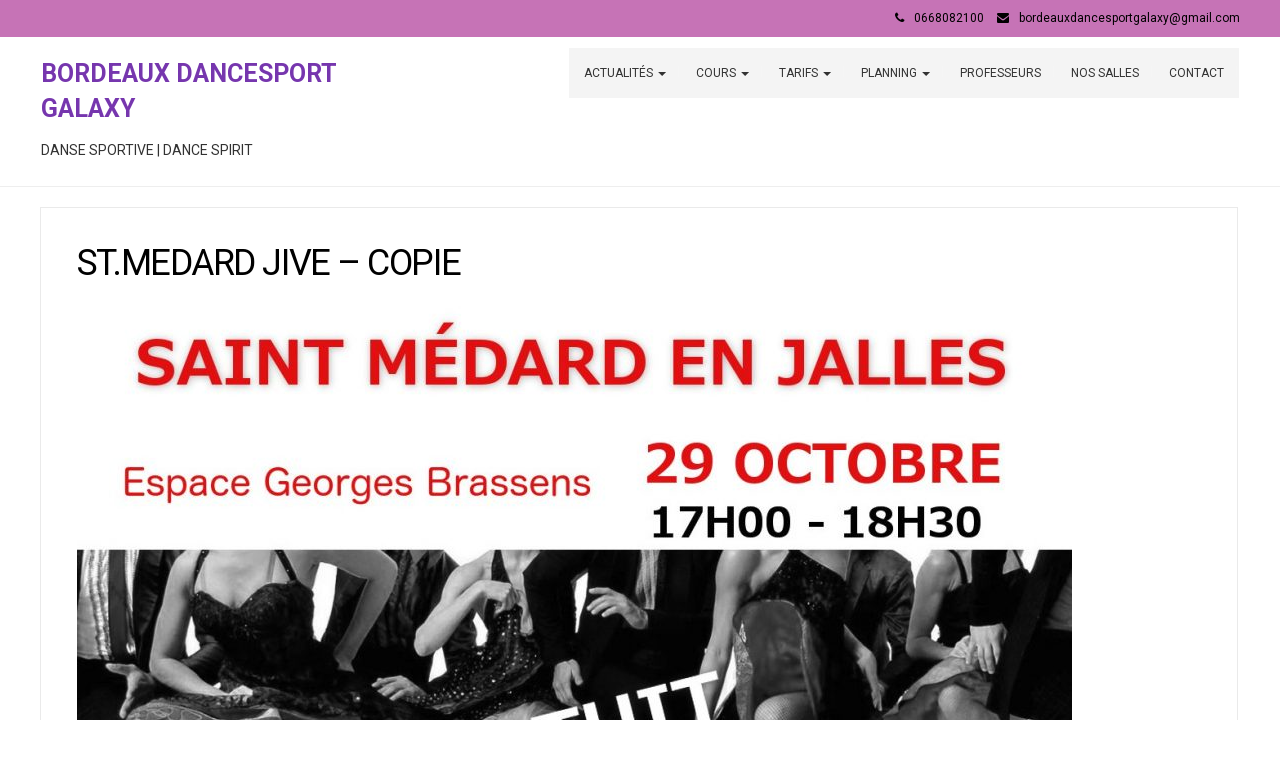

--- FILE ---
content_type: text/html; charset=UTF-8
request_url: https://bordeauxdancesportgalaxy.fr/?attachment_id=746
body_size: 11344
content:
<!DOCTYPE html>
<html dir="ltr" lang="fr-FR"
	prefix="og: https://ogp.me/ns#" >
<head>
	<meta charset="UTF-8">
	<meta name="viewport" content="width=device-width">
	<link rel="profile" href="https://gmpg.org/xfn/11">
	<link rel="pingback" href="https://bordeauxdancesportgalaxy.fr/xmlrpc.php">
	<title>st.medard JIVE – copie | BORDEAUX DANCESPORT GALAXY</title>

		<!-- All in One SEO 4.3.1.1 - aioseo.com -->
		<meta name="robots" content="max-image-preview:large" />
		<link rel="canonical" href="https://bordeauxdancesportgalaxy.fr/?attachment_id=746" />
		<meta name="generator" content="All in One SEO (AIOSEO) 4.3.1.1 " />
		<meta property="og:locale" content="fr_FR" />
		<meta property="og:site_name" content="BORDEAUX DANCESPORT GALAXY" />
		<meta property="og:type" content="article" />
		<meta property="og:title" content="st.medard JIVE – copie | BORDEAUX DANCESPORT GALAXY" />
		<meta property="og:url" content="https://bordeauxdancesportgalaxy.fr/?attachment_id=746" />
		<meta property="article:published_time" content="2017-10-17T12:00:57+00:00" />
		<meta property="article:modified_time" content="2017-10-17T12:00:57+00:00" />
		<meta property="article:publisher" content="https://www.facebook.com/BordeauxDanceSportGalaxy/" />
		<meta name="twitter:card" content="summary" />
		<meta name="twitter:title" content="st.medard JIVE – copie | BORDEAUX DANCESPORT GALAXY" />
		<meta name="google" content="nositelinkssearchbox" />
		<script type="application/ld+json" class="aioseo-schema">
			{"@context":"https:\/\/schema.org","@graph":[{"@type":"BreadcrumbList","@id":"https:\/\/bordeauxdancesportgalaxy.fr\/?attachment_id=746#breadcrumblist","itemListElement":[{"@type":"ListItem","@id":"https:\/\/bordeauxdancesportgalaxy.fr\/#listItem","position":1,"item":{"@type":"WebPage","@id":"https:\/\/bordeauxdancesportgalaxy.fr\/","name":"Accueil","description":"Cours de Danse de salon \u00e0 Bordeaux, Saint Medard en Jalles, Eysines","url":"https:\/\/bordeauxdancesportgalaxy.fr\/"}}]},{"@type":"ItemPage","@id":"https:\/\/bordeauxdancesportgalaxy.fr\/?attachment_id=746#itempage","url":"https:\/\/bordeauxdancesportgalaxy.fr\/?attachment_id=746","name":"st.medard JIVE \u2013 copie | BORDEAUX DANCESPORT GALAXY","inLanguage":"fr-FR","isPartOf":{"@id":"https:\/\/bordeauxdancesportgalaxy.fr\/#website"},"breadcrumb":{"@id":"https:\/\/bordeauxdancesportgalaxy.fr\/?attachment_id=746#breadcrumblist"},"author":{"@id":"https:\/\/bordeauxdancesportgalaxy.fr\/author\/galaxydance\/#author"},"creator":{"@id":"https:\/\/bordeauxdancesportgalaxy.fr\/author\/galaxydance\/#author"},"datePublished":"2017-10-17T12:00:57+02:00","dateModified":"2017-10-17T12:00:57+02:00"},{"@type":"Organization","@id":"https:\/\/bordeauxdancesportgalaxy.fr\/#organization","name":"Bordeaux DanceSport Galaxy","url":"https:\/\/bordeauxdancesportgalaxy.fr\/","sameAs":["https:\/\/www.instagram.com\/bds.galaxy\/"]},{"@type":"Person","@id":"https:\/\/bordeauxdancesportgalaxy.fr\/author\/galaxydance\/#author","url":"https:\/\/bordeauxdancesportgalaxy.fr\/author\/galaxydance\/","name":"GalaxyDance","image":{"@type":"ImageObject","@id":"https:\/\/bordeauxdancesportgalaxy.fr\/?attachment_id=746#authorImage","url":"https:\/\/secure.gravatar.com\/avatar\/0844efcea4ac2aee9f10411bff8d1c1b?s=96&d=mm&r=g","width":96,"height":96,"caption":"GalaxyDance"}},{"@type":"WebSite","@id":"https:\/\/bordeauxdancesportgalaxy.fr\/#website","url":"https:\/\/bordeauxdancesportgalaxy.fr\/","name":"BORDEAUX DANCESPORT GALAXY","description":"DANSE SPORTIVE | DANCE SPIRIT","inLanguage":"fr-FR","publisher":{"@id":"https:\/\/bordeauxdancesportgalaxy.fr\/#organization"}}]}
		</script>
		<!-- All in One SEO -->

<link rel='dns-prefetch' href='//fonts.googleapis.com' />
<link rel="alternate" type="application/rss+xml" title="BORDEAUX DANCESPORT GALAXY &raquo; Flux" href="https://bordeauxdancesportgalaxy.fr/feed/" />
<link rel="alternate" type="application/rss+xml" title="BORDEAUX DANCESPORT GALAXY &raquo; Flux des commentaires" href="https://bordeauxdancesportgalaxy.fr/comments/feed/" />
<script type="text/javascript">
window._wpemojiSettings = {"baseUrl":"https:\/\/s.w.org\/images\/core\/emoji\/14.0.0\/72x72\/","ext":".png","svgUrl":"https:\/\/s.w.org\/images\/core\/emoji\/14.0.0\/svg\/","svgExt":".svg","source":{"concatemoji":"https:\/\/bordeauxdancesportgalaxy.fr\/wp-includes\/js\/wp-emoji-release.min.js?ver=6.1.9"}};
/*! This file is auto-generated */
!function(e,a,t){var n,r,o,i=a.createElement("canvas"),p=i.getContext&&i.getContext("2d");function s(e,t){var a=String.fromCharCode,e=(p.clearRect(0,0,i.width,i.height),p.fillText(a.apply(this,e),0,0),i.toDataURL());return p.clearRect(0,0,i.width,i.height),p.fillText(a.apply(this,t),0,0),e===i.toDataURL()}function c(e){var t=a.createElement("script");t.src=e,t.defer=t.type="text/javascript",a.getElementsByTagName("head")[0].appendChild(t)}for(o=Array("flag","emoji"),t.supports={everything:!0,everythingExceptFlag:!0},r=0;r<o.length;r++)t.supports[o[r]]=function(e){if(p&&p.fillText)switch(p.textBaseline="top",p.font="600 32px Arial",e){case"flag":return s([127987,65039,8205,9895,65039],[127987,65039,8203,9895,65039])?!1:!s([55356,56826,55356,56819],[55356,56826,8203,55356,56819])&&!s([55356,57332,56128,56423,56128,56418,56128,56421,56128,56430,56128,56423,56128,56447],[55356,57332,8203,56128,56423,8203,56128,56418,8203,56128,56421,8203,56128,56430,8203,56128,56423,8203,56128,56447]);case"emoji":return!s([129777,127995,8205,129778,127999],[129777,127995,8203,129778,127999])}return!1}(o[r]),t.supports.everything=t.supports.everything&&t.supports[o[r]],"flag"!==o[r]&&(t.supports.everythingExceptFlag=t.supports.everythingExceptFlag&&t.supports[o[r]]);t.supports.everythingExceptFlag=t.supports.everythingExceptFlag&&!t.supports.flag,t.DOMReady=!1,t.readyCallback=function(){t.DOMReady=!0},t.supports.everything||(n=function(){t.readyCallback()},a.addEventListener?(a.addEventListener("DOMContentLoaded",n,!1),e.addEventListener("load",n,!1)):(e.attachEvent("onload",n),a.attachEvent("onreadystatechange",function(){"complete"===a.readyState&&t.readyCallback()})),(e=t.source||{}).concatemoji?c(e.concatemoji):e.wpemoji&&e.twemoji&&(c(e.twemoji),c(e.wpemoji)))}(window,document,window._wpemojiSettings);
</script>
<style type="text/css">
img.wp-smiley,
img.emoji {
	display: inline !important;
	border: none !important;
	box-shadow: none !important;
	height: 1em !important;
	width: 1em !important;
	margin: 0 0.07em !important;
	vertical-align: -0.1em !important;
	background: none !important;
	padding: 0 !important;
}
</style>
	<link rel='stylesheet' id='validate-engine-css-css' href='https://bordeauxdancesportgalaxy.fr/wp-content/plugins/wysija-newsletters/css/validationEngine.jquery.css?ver=2.14' type='text/css' media='all' />
<link rel='stylesheet' id='wp-block-library-css' href='https://bordeauxdancesportgalaxy.fr/wp-includes/css/dist/block-library/style.min.css?ver=6.1.9' type='text/css' media='all' />
<link rel='stylesheet' id='classic-theme-styles-css' href='https://bordeauxdancesportgalaxy.fr/wp-includes/css/classic-themes.min.css?ver=1' type='text/css' media='all' />
<style id='global-styles-inline-css' type='text/css'>
body{--wp--preset--color--black: #000000;--wp--preset--color--cyan-bluish-gray: #abb8c3;--wp--preset--color--white: #ffffff;--wp--preset--color--pale-pink: #f78da7;--wp--preset--color--vivid-red: #cf2e2e;--wp--preset--color--luminous-vivid-orange: #ff6900;--wp--preset--color--luminous-vivid-amber: #fcb900;--wp--preset--color--light-green-cyan: #7bdcb5;--wp--preset--color--vivid-green-cyan: #00d084;--wp--preset--color--pale-cyan-blue: #8ed1fc;--wp--preset--color--vivid-cyan-blue: #0693e3;--wp--preset--color--vivid-purple: #9b51e0;--wp--preset--gradient--vivid-cyan-blue-to-vivid-purple: linear-gradient(135deg,rgba(6,147,227,1) 0%,rgb(155,81,224) 100%);--wp--preset--gradient--light-green-cyan-to-vivid-green-cyan: linear-gradient(135deg,rgb(122,220,180) 0%,rgb(0,208,130) 100%);--wp--preset--gradient--luminous-vivid-amber-to-luminous-vivid-orange: linear-gradient(135deg,rgba(252,185,0,1) 0%,rgba(255,105,0,1) 100%);--wp--preset--gradient--luminous-vivid-orange-to-vivid-red: linear-gradient(135deg,rgba(255,105,0,1) 0%,rgb(207,46,46) 100%);--wp--preset--gradient--very-light-gray-to-cyan-bluish-gray: linear-gradient(135deg,rgb(238,238,238) 0%,rgb(169,184,195) 100%);--wp--preset--gradient--cool-to-warm-spectrum: linear-gradient(135deg,rgb(74,234,220) 0%,rgb(151,120,209) 20%,rgb(207,42,186) 40%,rgb(238,44,130) 60%,rgb(251,105,98) 80%,rgb(254,248,76) 100%);--wp--preset--gradient--blush-light-purple: linear-gradient(135deg,rgb(255,206,236) 0%,rgb(152,150,240) 100%);--wp--preset--gradient--blush-bordeaux: linear-gradient(135deg,rgb(254,205,165) 0%,rgb(254,45,45) 50%,rgb(107,0,62) 100%);--wp--preset--gradient--luminous-dusk: linear-gradient(135deg,rgb(255,203,112) 0%,rgb(199,81,192) 50%,rgb(65,88,208) 100%);--wp--preset--gradient--pale-ocean: linear-gradient(135deg,rgb(255,245,203) 0%,rgb(182,227,212) 50%,rgb(51,167,181) 100%);--wp--preset--gradient--electric-grass: linear-gradient(135deg,rgb(202,248,128) 0%,rgb(113,206,126) 100%);--wp--preset--gradient--midnight: linear-gradient(135deg,rgb(2,3,129) 0%,rgb(40,116,252) 100%);--wp--preset--duotone--dark-grayscale: url('#wp-duotone-dark-grayscale');--wp--preset--duotone--grayscale: url('#wp-duotone-grayscale');--wp--preset--duotone--purple-yellow: url('#wp-duotone-purple-yellow');--wp--preset--duotone--blue-red: url('#wp-duotone-blue-red');--wp--preset--duotone--midnight: url('#wp-duotone-midnight');--wp--preset--duotone--magenta-yellow: url('#wp-duotone-magenta-yellow');--wp--preset--duotone--purple-green: url('#wp-duotone-purple-green');--wp--preset--duotone--blue-orange: url('#wp-duotone-blue-orange');--wp--preset--font-size--small: 13px;--wp--preset--font-size--medium: 20px;--wp--preset--font-size--large: 36px;--wp--preset--font-size--x-large: 42px;--wp--preset--spacing--20: 0.44rem;--wp--preset--spacing--30: 0.67rem;--wp--preset--spacing--40: 1rem;--wp--preset--spacing--50: 1.5rem;--wp--preset--spacing--60: 2.25rem;--wp--preset--spacing--70: 3.38rem;--wp--preset--spacing--80: 5.06rem;}:where(.is-layout-flex){gap: 0.5em;}body .is-layout-flow > .alignleft{float: left;margin-inline-start: 0;margin-inline-end: 2em;}body .is-layout-flow > .alignright{float: right;margin-inline-start: 2em;margin-inline-end: 0;}body .is-layout-flow > .aligncenter{margin-left: auto !important;margin-right: auto !important;}body .is-layout-constrained > .alignleft{float: left;margin-inline-start: 0;margin-inline-end: 2em;}body .is-layout-constrained > .alignright{float: right;margin-inline-start: 2em;margin-inline-end: 0;}body .is-layout-constrained > .aligncenter{margin-left: auto !important;margin-right: auto !important;}body .is-layout-constrained > :where(:not(.alignleft):not(.alignright):not(.alignfull)){max-width: var(--wp--style--global--content-size);margin-left: auto !important;margin-right: auto !important;}body .is-layout-constrained > .alignwide{max-width: var(--wp--style--global--wide-size);}body .is-layout-flex{display: flex;}body .is-layout-flex{flex-wrap: wrap;align-items: center;}body .is-layout-flex > *{margin: 0;}:where(.wp-block-columns.is-layout-flex){gap: 2em;}.has-black-color{color: var(--wp--preset--color--black) !important;}.has-cyan-bluish-gray-color{color: var(--wp--preset--color--cyan-bluish-gray) !important;}.has-white-color{color: var(--wp--preset--color--white) !important;}.has-pale-pink-color{color: var(--wp--preset--color--pale-pink) !important;}.has-vivid-red-color{color: var(--wp--preset--color--vivid-red) !important;}.has-luminous-vivid-orange-color{color: var(--wp--preset--color--luminous-vivid-orange) !important;}.has-luminous-vivid-amber-color{color: var(--wp--preset--color--luminous-vivid-amber) !important;}.has-light-green-cyan-color{color: var(--wp--preset--color--light-green-cyan) !important;}.has-vivid-green-cyan-color{color: var(--wp--preset--color--vivid-green-cyan) !important;}.has-pale-cyan-blue-color{color: var(--wp--preset--color--pale-cyan-blue) !important;}.has-vivid-cyan-blue-color{color: var(--wp--preset--color--vivid-cyan-blue) !important;}.has-vivid-purple-color{color: var(--wp--preset--color--vivid-purple) !important;}.has-black-background-color{background-color: var(--wp--preset--color--black) !important;}.has-cyan-bluish-gray-background-color{background-color: var(--wp--preset--color--cyan-bluish-gray) !important;}.has-white-background-color{background-color: var(--wp--preset--color--white) !important;}.has-pale-pink-background-color{background-color: var(--wp--preset--color--pale-pink) !important;}.has-vivid-red-background-color{background-color: var(--wp--preset--color--vivid-red) !important;}.has-luminous-vivid-orange-background-color{background-color: var(--wp--preset--color--luminous-vivid-orange) !important;}.has-luminous-vivid-amber-background-color{background-color: var(--wp--preset--color--luminous-vivid-amber) !important;}.has-light-green-cyan-background-color{background-color: var(--wp--preset--color--light-green-cyan) !important;}.has-vivid-green-cyan-background-color{background-color: var(--wp--preset--color--vivid-green-cyan) !important;}.has-pale-cyan-blue-background-color{background-color: var(--wp--preset--color--pale-cyan-blue) !important;}.has-vivid-cyan-blue-background-color{background-color: var(--wp--preset--color--vivid-cyan-blue) !important;}.has-vivid-purple-background-color{background-color: var(--wp--preset--color--vivid-purple) !important;}.has-black-border-color{border-color: var(--wp--preset--color--black) !important;}.has-cyan-bluish-gray-border-color{border-color: var(--wp--preset--color--cyan-bluish-gray) !important;}.has-white-border-color{border-color: var(--wp--preset--color--white) !important;}.has-pale-pink-border-color{border-color: var(--wp--preset--color--pale-pink) !important;}.has-vivid-red-border-color{border-color: var(--wp--preset--color--vivid-red) !important;}.has-luminous-vivid-orange-border-color{border-color: var(--wp--preset--color--luminous-vivid-orange) !important;}.has-luminous-vivid-amber-border-color{border-color: var(--wp--preset--color--luminous-vivid-amber) !important;}.has-light-green-cyan-border-color{border-color: var(--wp--preset--color--light-green-cyan) !important;}.has-vivid-green-cyan-border-color{border-color: var(--wp--preset--color--vivid-green-cyan) !important;}.has-pale-cyan-blue-border-color{border-color: var(--wp--preset--color--pale-cyan-blue) !important;}.has-vivid-cyan-blue-border-color{border-color: var(--wp--preset--color--vivid-cyan-blue) !important;}.has-vivid-purple-border-color{border-color: var(--wp--preset--color--vivid-purple) !important;}.has-vivid-cyan-blue-to-vivid-purple-gradient-background{background: var(--wp--preset--gradient--vivid-cyan-blue-to-vivid-purple) !important;}.has-light-green-cyan-to-vivid-green-cyan-gradient-background{background: var(--wp--preset--gradient--light-green-cyan-to-vivid-green-cyan) !important;}.has-luminous-vivid-amber-to-luminous-vivid-orange-gradient-background{background: var(--wp--preset--gradient--luminous-vivid-amber-to-luminous-vivid-orange) !important;}.has-luminous-vivid-orange-to-vivid-red-gradient-background{background: var(--wp--preset--gradient--luminous-vivid-orange-to-vivid-red) !important;}.has-very-light-gray-to-cyan-bluish-gray-gradient-background{background: var(--wp--preset--gradient--very-light-gray-to-cyan-bluish-gray) !important;}.has-cool-to-warm-spectrum-gradient-background{background: var(--wp--preset--gradient--cool-to-warm-spectrum) !important;}.has-blush-light-purple-gradient-background{background: var(--wp--preset--gradient--blush-light-purple) !important;}.has-blush-bordeaux-gradient-background{background: var(--wp--preset--gradient--blush-bordeaux) !important;}.has-luminous-dusk-gradient-background{background: var(--wp--preset--gradient--luminous-dusk) !important;}.has-pale-ocean-gradient-background{background: var(--wp--preset--gradient--pale-ocean) !important;}.has-electric-grass-gradient-background{background: var(--wp--preset--gradient--electric-grass) !important;}.has-midnight-gradient-background{background: var(--wp--preset--gradient--midnight) !important;}.has-small-font-size{font-size: var(--wp--preset--font-size--small) !important;}.has-medium-font-size{font-size: var(--wp--preset--font-size--medium) !important;}.has-large-font-size{font-size: var(--wp--preset--font-size--large) !important;}.has-x-large-font-size{font-size: var(--wp--preset--font-size--x-large) !important;}
.wp-block-navigation a:where(:not(.wp-element-button)){color: inherit;}
:where(.wp-block-columns.is-layout-flex){gap: 2em;}
.wp-block-pullquote{font-size: 1.5em;line-height: 1.6;}
</style>
<link rel='stylesheet' id='contact-form-7-css' href='https://bordeauxdancesportgalaxy.fr/wp-content/plugins/contact-form-7/includes/css/styles.css?ver=5.7.4' type='text/css' media='all' />
<link rel='stylesheet' id='s_pdf_styles-css' href='https://bordeauxdancesportgalaxy.fr/wp-content/plugins/simple-pdf-viewer/css/style.css?ver=6.1.9' type='text/css' media='all' />
<link rel='stylesheet' id='modality-css' href='https://bordeauxdancesportgalaxy.fr/wp-content/themes/modality/style.css?ver=6.1.9' type='text/css' media='all' />
<link rel='stylesheet' id='bootstrap-css' href='https://bordeauxdancesportgalaxy.fr/wp-content/themes/modality/css/bootstrap.css?ver=6.1.9' type='text/css' media='all' />
<link rel='stylesheet' id='animate-css' href='https://bordeauxdancesportgalaxy.fr/wp-content/themes/modality/css/animate.css?ver=6.1.9' type='text/css' media='all' />
<link rel='stylesheet' id='modality-responsive-css' href='https://bordeauxdancesportgalaxy.fr/wp-content/themes/modality/css/responsive.css?ver=6.1.9' type='text/css' media='all' />
<link rel='stylesheet' id='font-awesome-css' href='https://bordeauxdancesportgalaxy.fr/wp-content/themes/modality/css/font-awesome.css?ver=6.1.9' type='text/css' media='all' />
<link rel='stylesheet' id='modality-body-font-css' href='//fonts.googleapis.com/css?family=Roboto%3A400%2C400italic%2C700%2C700italic&#038;subset=latin%2Cgreek-ext%2Ccyrillic%2Clatin-ext%2Cgreek%2Ccyrillic-ext%2Cvietnamese&#038;ver=6.1.9' type='text/css' media='all' />
<link rel='stylesheet' id='modality-menu-font-css' href='//fonts.googleapis.com/css?family=Roboto%3A400%2C400italic%2C700%2C700italic&#038;subset=latin%2Cgreek-ext%2Ccyrillic%2Clatin-ext%2Cgreek%2Ccyrillic-ext%2Cvietnamese&#038;ver=6.1.9' type='text/css' media='all' />
<link rel='stylesheet' id='modality-logo-font-css' href='//fonts.googleapis.com/css?family=Roboto%3A400%2C400italic%2C700%2C700italic&#038;subset=latin%2Cgreek-ext%2Ccyrillic%2Clatin-ext%2Cgreek%2Ccyrillic-ext%2Cvietnamese&#038;ver=6.1.9' type='text/css' media='all' />
<script>if (document.location.protocol != "https:") {document.location = document.URL.replace(/^http:/i, "https:");}</script><script type='text/javascript' src='https://bordeauxdancesportgalaxy.fr/wp-content/plugins/simple-pdf-viewer/js/main.js?ver=6.1.9' id='s_pdf_scripts-js'></script>
<script type='text/javascript' src='https://bordeauxdancesportgalaxy.fr/wp-includes/js/jquery/jquery.min.js?ver=3.6.1' id='jquery-core-js'></script>
<script type='text/javascript' src='https://bordeauxdancesportgalaxy.fr/wp-includes/js/jquery/jquery-migrate.min.js?ver=3.3.2' id='jquery-migrate-js'></script>
<script type='text/javascript' src='https://bordeauxdancesportgalaxy.fr/wp-content/themes/modality/js/bootstrap.js?ver=6.1.9' id='bootstrap-js'></script>
<script type='text/javascript' src='https://bordeauxdancesportgalaxy.fr/wp-content/themes/modality/js/jquery.smartmenus.js?ver=6.1.9' id='jquery-smartmenus-js'></script>
<script type='text/javascript' src='https://bordeauxdancesportgalaxy.fr/wp-content/themes/modality/js/jquery.smartmenus.bootstrap.js?ver=6.1.9' id='jquery-smartmenus-bootstrap-js'></script>
<script type='text/javascript' src='https://bordeauxdancesportgalaxy.fr/wp-content/themes/modality/js/imgLiquid.js?ver=6.1.9' id='imgLiquid-js'></script>
<script type='text/javascript' src='https://bordeauxdancesportgalaxy.fr/wp-content/themes/modality/js/modernizr.js?ver=6.1.9' id='modernizr-js'></script>
<script type='text/javascript' src='https://bordeauxdancesportgalaxy.fr/wp-content/themes/modality/js/stickUp.js?ver=6.1.9' id='stickUp-js'></script>
<script type='text/javascript' src='https://bordeauxdancesportgalaxy.fr/wp-content/themes/modality/js/sticky.js?ver=6.1.9' id='modality-sticky-js'></script>
<script type='text/javascript' src='https://bordeauxdancesportgalaxy.fr/wp-content/themes/modality/js/wow.js?ver=6.1.9' id='wow-js'></script>
<!--[if lt IE 9]>
<script type='text/javascript' src='https://bordeauxdancesportgalaxy.fr/wp-content/themes/modality/js/html5.js?ver=6.1.9' id='modality-html5-js'></script>
<![endif]-->
<link rel="https://api.w.org/" href="https://bordeauxdancesportgalaxy.fr/wp-json/" /><link rel="alternate" type="application/json" href="https://bordeauxdancesportgalaxy.fr/wp-json/wp/v2/media/746" /><link rel="EditURI" type="application/rsd+xml" title="RSD" href="https://bordeauxdancesportgalaxy.fr/xmlrpc.php?rsd" />
<link rel="wlwmanifest" type="application/wlwmanifest+xml" href="https://bordeauxdancesportgalaxy.fr/wp-includes/wlwmanifest.xml" />
<meta name="generator" content="WordPress 6.1.9" />
<link rel='shortlink' href='https://bordeauxdancesportgalaxy.fr/?p=746' />
<link rel="alternate" type="application/json+oembed" href="https://bordeauxdancesportgalaxy.fr/wp-json/oembed/1.0/embed?url=https%3A%2F%2Fbordeauxdancesportgalaxy.fr%2F%3Fattachment_id%3D746" />
<link rel="alternate" type="text/xml+oembed" href="https://bordeauxdancesportgalaxy.fr/wp-json/oembed/1.0/embed?url=https%3A%2F%2Fbordeauxdancesportgalaxy.fr%2F%3Fattachment_id%3D746&#038;format=xml" />
<style type="text/css" media="screen">input#akismet_privacy_check { float: left; margin: 7px 7px 7px 0; width: 13px; }</style><!--Custom Styling-->
<style media="screen" type="text/css">
blockquote, address, .page-links a:hover, .post-format-wrap {border-color:#55049b}
.meta span i, .more-link, .post-title h3:hover, #main .standard-posts-wrapper .posts-wrapper .post-single .text-holder-full .post-format-wrap p.link-text a:hover, .breadcrumbs .breadcrumbs-wrap ul li a:hover, #article p a, .navigation a, .link-post i.fa, .quote-post i.fa, #article .link-post p.link-text a:hover, .link-post p.link-text a:hover, .quote-post span.quote-author, .post-single ul.link-pages li a strong, .post-info span i, .footer-widget-col ul li a:hover, .sidebar ul.link-pages li.next-link a span, .sidebar ul.link-pages li.previous-link a span, .sidebar ul.link-pages li i, .row .row-item .service i.fa {color:#55049b}
input[type=&quot;submit&quot;],button, .page-links a:hover {background:#55049b}
.search-submit,.wpcf7-form-control,.main-navigation ul ul, .content-boxes .circle, .feature .circle, .section-title-right:after, .boxtitle:after, .section-title:after, .content-btn, #comments .form-submit #submit {background-color:#55049b}
.back-to-top {color:#55049b}
.back-to-top i.fa:hover {color:#55049b}
#logo {width:300px }
#logo {height:30px }
#logo { margin-top:8px }
#logo { margin-right:25px }
#logo {text-transform: uppercase }
#logo {font-family:Roboto}
#logo {font-size:25px }
#logo {font-weight:700}
#logo a {color:#55049b}
#logo h5.site-description {font-size:14px }
#logo .site-description {color:#000000}
#logo .site-description {text-transform: none}
#navbar ul li a {font-family:Roboto}
#navbar ul li a {font-size:12px}
#navbar ul li a {text-transform: uppercase;}
.navbar-nav li a {color:#000000}
.dropdown-menu {border-bottom: 5px solid #efefef}
.navbar-nav {background-color:#f2f2f2}
.dropdown-menu { background:#794f9b}
.navbar-nav li a:hover {color:#794f9b}
.navbar-nav ul li a:hover, .navbar-nav ul li a:focus, .navbar-nav ul li a.active, .navbar-nav ul li a.active-parent, .navbar-nav ul li.current_page_item a, #menu-navmenu li a:hover { background:#794f9b}
.active a { color:#ffffff !important}
body {font-family:Roboto}
body {font-size:18px !important}
body {color:#000000}
#header-holder { background-color: #ffffff}
#header-holder {opacity:0.8}
#header-top .top-phone,#header-top p, #header-top a, #header-top i { color:#000000}
#header-top { background-color: #c673b6}
.banner ul li { min-height:300px;}
.banner .inner h1 { color:#ffffff}
.iis-caption-title a { color:#ffffff}
.banner .inner p { color: #ffffff}
.iis-caption-content p { color: #ffffff}
.banner .btn { color: #ffffff}
.banner .btn { border-color: #ffffff}
.iis-caption { left: 0%}
.banner .inner { padding-top: 120px}
.iis-caption { bottom: 5%}
.banner .inner { width: 90%}
.iis-caption { max-width: 90%}
.banner ol.dots { display: none;}
#footer { background-color:#e2e2e2}
#copyright { background-color:#c673b6}
.footer-widget-col h4 { color:#000000}
.footer-widget-col h4 { border-bottom: 4px solid #ffffff}
.footer-widget-col a, .footer-widget-col { color:#000000}
.footer-widget-col ul li { border-bottom: 1px solid #444444}
#social-bar-footer ul li a i { color:#ffffff}
.home-blog {background: none repeat scroll 0 0 #ffffff}
.from-blog .post-info span a, .from-blog .post-info span {color:#111111;}
.from-blog h3 {color:#000000;}
.from-blog h2 {color:#111111;}
.from-blog {background: none repeat scroll 0 0 #ffffff;}
.blog-top-image {background: none repeat scroll 0 0 #eeeeee;}
.blog-top-image h1.section-title, .blog-top-image h1.section-title-right {color:#8224e3;}
.get-strated-button { background-color: #dd3333}
#get-started h2 { color: #ffffff}
.get-strated-left span { color: #ffffff}
#get-started { background: none repeat scroll 0 0 #eeee22}
#features { background-color:#ffffff;}
h4.sub-title, #features p { color:#111111;}
#features .section-title, #features h3 { color:#111111;}
.about p {color:#e80b37;}
.about h2 {color:#000000;}
.about {background: none repeat scroll 0 0 #eeeeee;}
#services { background-color:#ffffff;}
#services h2, #services h3 { color:#dd3333;}
#services p { color:#c100e8;}
.cta h2 { color:#dd3333;}
.cta h4 { color:#111111;}
.cta { background-color:#eeeeee;}
.content-boxes h4 { color:#ffffff;}
.content-boxes {color:#ffffff}
.content-boxes {background: none repeat scroll 0 0 #ffffff}
.get-in-touch { background-color: #eeeeee}
.get-in-touch h2.boxtitle {color:#ffffff;}
.get-in-touch h4.sub-title {color:#ffffff;}
.git-link { color: #dd3333}
.git-link { border-color: #dd3333}
.social { background-color: #c673b6}
</style>
<link rel="icon" href="https://bordeauxdancesportgalaxy.fr/wp-content/uploads/2017/07/cropped-TEXT-logo-32x32.jpg" sizes="32x32" />
<link rel="icon" href="https://bordeauxdancesportgalaxy.fr/wp-content/uploads/2017/07/cropped-TEXT-logo-192x192.jpg" sizes="192x192" />
<link rel="apple-touch-icon" href="https://bordeauxdancesportgalaxy.fr/wp-content/uploads/2017/07/cropped-TEXT-logo-180x180.jpg" />
<meta name="msapplication-TileImage" content="https://bordeauxdancesportgalaxy.fr/wp-content/uploads/2017/07/cropped-TEXT-logo-270x270.jpg" />
</head>
<body data-rsssl=1 class="attachment attachment-template-default single single-attachment postid-746 attachmentid-746 attachment-jpeg">
<div id="grid-container">
	<div class="clear"></div>
		<div id="header-top">
	<div class="pagetop-inner clearfix">
		<div class="top-left left">
			<p class="no-margin"></p>
		</div>
		<div class="top-right right">
			<span class="top-phone"><i class="fa fa-phone"></i>0668082100</span>
			<span class="top-email"><i class="fa fa-envelope"></i><a href="mailto:bordeauxdancesportgalaxy@gmail.com">bordeauxdancesportgalaxy@gmail.com</a></span>
		</div>
	</div>
</div>					<div id="header-holder">
					<div id ="header-wrap">
      			<nav class="navbar navbar-default">
					<div id="logo">
													<a href="https://bordeauxdancesportgalaxy.fr/">BORDEAUX DANCESPORT GALAXY</a>
												 
							<h5 class="site-description">DANSE SPORTIVE | DANCE SPIRIT</h5>
											</div>
        			<div class="navbar-header">
            			<button type="button" class="navbar-toggle collapsed" data-toggle="collapse" data-target="#navbar" aria-expanded="false" aria-controls="navbar">
              			<span class="sr-only">Toggle navigation</span>
              			<span class="icon-bar"></span>
              			<span class="icon-bar"></span>
              			<span class="icon-bar"></span>
            			</button>
          			</div><!--navbar-header-->
          			<div id="navbar" class="navbar-collapse collapse">
					<ul id="menu-main" class="nav navbar-nav"><li id="menu-item-1108" class="menu-item menu-item-type-post_type menu-item-object-page menu-item-has-children menu-item-1108 dropdown"><a title="ACTUALITÉS" href="https://bordeauxdancesportgalaxy.fr/actualites/" class="dropdown-toggle" aria-haspopup="true">ACTUALITÉS <span class="caret"></span></a>
<ul role="menu" class=" dropdown-menu">
	<li id="menu-item-184" class="menu-item menu-item-type-post_type menu-item-object-page menu-item-184"><a title="GALERIE" href="https://bordeauxdancesportgalaxy.fr/club/galerie-photos/">GALERIE</a></li>
</ul>
</li>
<li id="menu-item-1048" class="menu-item menu-item-type-post_type menu-item-object-page menu-item-has-children menu-item-1048 dropdown"><a title="COURS" href="https://bordeauxdancesportgalaxy.fr/les-activites/" class="dropdown-toggle" aria-haspopup="true">COURS <span class="caret"></span></a>
<ul role="menu" class=" dropdown-menu">
	<li id="menu-item-1279" class="menu-item menu-item-type-post_type menu-item-object-page menu-item-1279"><a title="DANSES LATINES SOLO" href="https://bordeauxdancesportgalaxy.fr/solo-latina/">DANSES LATINES SOLO</a></li>
	<li id="menu-item-2714" class="menu-item menu-item-type-post_type menu-item-object-page menu-item-2714"><a title="COURS DE ROCK" href="https://bordeauxdancesportgalaxy.fr/cours-le-bolero-tarifs-horaires/">COURS DE ROCK</a></li>
	<li id="menu-item-334" class="menu-item menu-item-type-post_type menu-item-object-page menu-item-334"><a title="ENFANTS – COURS DE DANSES LATINES" href="https://bordeauxdancesportgalaxy.fr/cours-enfants/">ENFANTS – COURS DE DANSES LATINES</a></li>
	<li id="menu-item-330" class="menu-item menu-item-type-post_type menu-item-object-page menu-item-330"><a title="DANSE SPORTIVE" href="https://bordeauxdancesportgalaxy.fr/danse-sportive/">DANSE SPORTIVE</a></li>
	<li id="menu-item-1353" class="menu-item menu-item-type-post_type menu-item-object-page menu-item-1353"><a title="LA DANSE DE MARIAGE" href="https://bordeauxdancesportgalaxy.fr/la-danse-de-mariage/">LA DANSE DE MARIAGE</a></li>
	<li id="menu-item-1862" class="menu-item menu-item-type-post_type menu-item-object-page menu-item-1862"><a title="COURS PARTICULIERS" href="https://bordeauxdancesportgalaxy.fr/cours-particulier/">COURS PARTICULIERS</a></li>
</ul>
</li>
<li id="menu-item-1056" class="menu-item menu-item-type-post_type menu-item-object-page menu-item-has-children menu-item-1056 dropdown"><a title="TARIFS" href="https://bordeauxdancesportgalaxy.fr/https-bordeauxdancesportgalaxy-fr-%d1%81ours-danse-de-salon/" class="dropdown-toggle" aria-haspopup="true">TARIFS <span class="caret"></span></a>
<ul role="menu" class=" dropdown-menu">
	<li id="menu-item-1822" class="menu-item menu-item-type-post_type menu-item-object-page menu-item-1822"><a title="COURS DANSES LATINES SOLO" href="https://bordeauxdancesportgalaxy.fr/cours-solo-latina/">COURS DANSES LATINES SOLO</a></li>
	<li id="menu-item-2718" class="menu-item menu-item-type-post_type menu-item-object-page menu-item-2718"><a title="COURS ROCK" href="https://bordeauxdancesportgalaxy.fr/cours-rock/">COURS ROCK</a></li>
	<li id="menu-item-1818" class="menu-item menu-item-type-post_type menu-item-object-page menu-item-1818"><a title="COURS ENFANTS" href="https://bordeauxdancesportgalaxy.fr/cours-enfants-2/">COURS ENFANTS</a></li>
	<li id="menu-item-1814" class="menu-item menu-item-type-post_type menu-item-object-page menu-item-1814"><a title="COURS DANSE SPORTIVE" href="https://bordeauxdancesportgalaxy.fr/cours-danse-sportive/">COURS DANSE SPORTIVE</a></li>
</ul>
</li>
<li id="menu-item-1052" class="menu-item menu-item-type-post_type menu-item-object-page menu-item-has-children menu-item-1052 dropdown"><a title="PLANNING" href="https://bordeauxdancesportgalaxy.fr/planning/" class="dropdown-toggle" aria-haspopup="true">PLANNING <span class="caret"></span></a>
<ul role="menu" class=" dropdown-menu">
	<li id="menu-item-1831" class="menu-item menu-item-type-post_type menu-item-object-page menu-item-1831"><a title="COURS" href="https://bordeauxdancesportgalaxy.fr/cours/">COURS</a></li>
	<li id="menu-item-1835" class="menu-item menu-item-type-post_type menu-item-object-page menu-item-1835"><a title="STAGES" href="https://bordeauxdancesportgalaxy.fr/stages-2/">STAGES</a></li>
</ul>
</li>
<li id="menu-item-1072" class="menu-item menu-item-type-post_type menu-item-object-page menu-item-1072"><a title="PROFESSEURS" href="https://bordeauxdancesportgalaxy.fr/equipe/">PROFESSEURS</a></li>
<li id="menu-item-1067" class="menu-item menu-item-type-post_type menu-item-object-page menu-item-1067"><a title="NOS SALLES" href="https://bordeauxdancesportgalaxy.fr/nos-salles/">NOS SALLES</a></li>
<li id="menu-item-178" class="menu-item menu-item-type-post_type menu-item-object-page menu-item-178"><a title="CONTACT" href="https://bordeauxdancesportgalaxy.fr/contact/">CONTACT</a></li>
</ul>					
          			</div><!--/.nav-collapse -->
        
      </nav>
			</div><!--header-wrap-->
		</div><!--header-holder-->	<div id="main" class="col1">
							<div class="content-posts-wrap">
				<div id="content-box">
					<div id="post-body">
						<div class="post-single post-746 attachment type-attachment status-inherit hentry">
							<h1 id="post-title" class="entry-title post-746 attachment type-attachment status-inherit hentry">st.medard JIVE &#8211; copie </h1>
														<div id="article">
								<a href="https://bordeauxdancesportgalaxy.fr/?attachment_id=674" rel="attachment"><img width="995" height="1024" src="https://bordeauxdancesportgalaxy.fr/wp-content/uploads/2017/08/st.medard-JIVE-copie.jpg" class="attachment-1024x1024 size-1024x1024" alt="" decoding="async" loading="lazy" srcset="https://bordeauxdancesportgalaxy.fr/wp-content/uploads/2017/08/st.medard-JIVE-copie.jpg 1218w, https://bordeauxdancesportgalaxy.fr/wp-content/uploads/2017/08/st.medard-JIVE-copie-292x300.jpg 292w, https://bordeauxdancesportgalaxy.fr/wp-content/uploads/2017/08/st.medard-JIVE-copie-768x790.jpg 768w, https://bordeauxdancesportgalaxy.fr/wp-content/uploads/2017/08/st.medard-JIVE-copie-995x1024.jpg 995w, https://bordeauxdancesportgalaxy.fr/wp-content/uploads/2017/08/st.medard-JIVE-copie-600x617.jpg 600w, https://bordeauxdancesportgalaxy.fr/wp-content/uploads/2017/08/st.medard-JIVE-copie-78x80.jpg 78w" sizes="(max-width: 995px) 100vw, 995px" /></a>															
							<ul class="link-pages">	
								<li class="next-link"><a href='https://bordeauxdancesportgalaxy.fr/?attachment_id=675'><i class="fa fa-chevron-right"></i><strong>Next</strong> <span>IMAGE</span></a></li>
								<li class="previous-link"><a href='https://bordeauxdancesportgalaxy.fr/?attachment_id=747'><i class="fa fa-chevron-left"></i><strong>Previous</strong> <span>IMAGE</span></a></li>
							</ul>
							
															
							</div><!--article-->
						</div><!--post-single-->
					</div><!--post-body-->
				</div><!--content-box-->
			
			<div class="sidebar-frame">
				<div class="sidebar">
						<ul class="link-pages">
		<li class="next-link"></li>
		<li class="previous-link"><a href="https://bordeauxdancesportgalaxy.fr/?wysijap=subscriptions" rel="prev"><i class="fa fa-chevron-left"></i><strong>Previous</strong> <span>Confirmation d’inscription</span></a></li>
	</ul>
<div id="search-2" class="widget wow fadeIn widget_search" data-wow-delay="0.5s"><form role="search" method="get" class="search-form" action="https://bordeauxdancesportgalaxy.fr/">
				<label>
					<span class="screen-reader-text">Rechercher :</span>
					<input type="search" class="search-field" placeholder="Rechercher…" value="" name="s" />
				</label>
				<input type="submit" class="search-submit" value="Rechercher" />
			</form></div><div id="wysija-2" class="widget wow fadeIn widget_wysija" data-wow-delay="0.5s"><div class="widget-title clearfix"><h4><span>Abonnez-vous à notre newsletter</span></h4></div><div class="widget_wysija_cont"><div id="msg-form-wysija-2" class="wysija-msg ajax"></div><form id="form-wysija-2" method="post" action="#wysija" class="widget_wysija">
<p class="wysija-paragraph">
    <label>Prénom</label>
    
    	<input type="text" name="wysija[user][firstname]" class="wysija-input " title="Prénom"  value="" />
    
    
    
    <span class="abs-req">
        <input type="text" name="wysija[user][abs][firstname]" class="wysija-input validated[abs][firstname]" value="" />
    </span>
    
</p>
<p class="wysija-paragraph">
    <label>E-mail <span class="wysija-required">*</span></label>
    
    	<input type="text" name="wysija[user][email]" class="wysija-input validate[required,custom[email]]" title="E-mail"  value="" />
    
    
    
    <span class="abs-req">
        <input type="text" name="wysija[user][abs][email]" class="wysija-input validated[abs][email]" value="" />
    </span>
    
</p>
<hr />

<input class="wysija-submit wysija-submit-field" type="submit" value="Je m'abonne !" />

    <input type="hidden" name="form_id" value="1" />
    <input type="hidden" name="action" value="save" />
    <input type="hidden" name="controller" value="subscribers" />
    <input type="hidden" value="1" name="wysija-page" />

    
        <input type="hidden" name="wysija[user_list][list_ids]" value="1" />
    
 </form></div></div>
		<div id="recent-posts-2" class="widget wow fadeIn widget_recent_entries" data-wow-delay="0.5s">
		<div class="widget-title clearfix"><h4><span>Articles récents</span></h4></div>
		<ul>
											<li>
					<a href="https://bordeauxdancesportgalaxy.fr/solo-latina/">SOLO LATINA</a>
									</li>
											<li>
					<a href="https://bordeauxdancesportgalaxy.fr/danse-sportive-pour-les-enfants/">DANSE SPORTIVE POUR LES ENFANTS</a>
									</li>
											<li>
					<a href="https://bordeauxdancesportgalaxy.fr/portes-ouvertes-2/">PORTES OUVERTES</a>
									</li>
											<li>
					<a href="https://bordeauxdancesportgalaxy.fr/rentree-2018-2019/">RENTRÉE 2018/2019</a>
									</li>
											<li>
					<a href="https://bordeauxdancesportgalaxy.fr/cap-associations/">Cap associations</a>
									</li>
					</ul>

		</div><div id="calendar-7" class="widget wow fadeIn widget_calendar" data-wow-delay="0.5s"><div class="widget-title clearfix"><h4><span>Calendrier</span></h4></div><div id="calendar_wrap" class="calendar_wrap"><table id="wp-calendar" class="wp-calendar-table">
	<caption>décembre 2025</caption>
	<thead>
	<tr>
		<th scope="col" title="lundi">L</th>
		<th scope="col" title="mardi">M</th>
		<th scope="col" title="mercredi">M</th>
		<th scope="col" title="jeudi">J</th>
		<th scope="col" title="vendredi">V</th>
		<th scope="col" title="samedi">S</th>
		<th scope="col" title="dimanche">D</th>
	</tr>
	</thead>
	<tbody>
	<tr><td>1</td><td>2</td><td>3</td><td>4</td><td>5</td><td>6</td><td>7</td>
	</tr>
	<tr>
		<td>8</td><td>9</td><td>10</td><td>11</td><td>12</td><td>13</td><td>14</td>
	</tr>
	<tr>
		<td>15</td><td>16</td><td>17</td><td>18</td><td>19</td><td>20</td><td>21</td>
	</tr>
	<tr>
		<td>22</td><td>23</td><td>24</td><td>25</td><td>26</td><td>27</td><td>28</td>
	</tr>
	<tr>
		<td id="today">29</td><td>30</td><td>31</td>
		<td class="pad" colspan="4">&nbsp;</td>
	</tr>
	</tbody>
	</table><nav aria-label="Mois précédents et suivants" class="wp-calendar-nav">
		<span class="wp-calendar-nav-prev"><a href="https://bordeauxdancesportgalaxy.fr/2018/10/">&laquo; Oct</a></span>
		<span class="pad">&nbsp;</span>
		<span class="wp-calendar-nav-next">&nbsp;</span>
	</nav></div></div>				</div>
			</div>
				</div><!--content-posts-wrap-->
	</div><!--main-->
	<div class="social">
	<div id="social-wrap">
		<div id="social-bar">
							<a href="https://www.facebook.com/BordeauxDanceSportGalaxy/" target="_blank" title="Facebook"><i class="fa fa-facebook-square"></i></a>
				
				
				
										<a href="https://www.instagram.com/bdx.galaxy/" target="_blank" title="Instagram"><i class="fa fa-instagram"></i></a>
										<a href="https://vimeo.com/bdsg" target="_blank" title="Vimeo"><i class="fa fa-vimeo-square"></i></a>
				
						
		</div>
	</div>
</div>	<div class="clear"></div>
	<div id="footer">
			<div id="footer-wrap">
			<div id="footer-box" class="footer-v4">
	<div class="sidebar-footer">
		<div>
			<div id="media_image-6" class="footer-widget-col widget_media_image"><img width="300" height="233" src="https://bordeauxdancesportgalaxy.fr/wp-content/uploads/2017/10/Logo-FFD-structure_affiliée-300x233.jpg" class="image wp-image-699  attachment-medium size-medium" alt="" decoding="async" loading="lazy" style="max-width: 100%; height: auto;" srcset="https://bordeauxdancesportgalaxy.fr/wp-content/uploads/2017/10/Logo-FFD-structure_affiliée-300x233.jpg 300w, https://bordeauxdancesportgalaxy.fr/wp-content/uploads/2017/10/Logo-FFD-structure_affiliée-768x598.jpg 768w, https://bordeauxdancesportgalaxy.fr/wp-content/uploads/2017/10/Logo-FFD-structure_affiliée-1024x797.jpg 1024w, https://bordeauxdancesportgalaxy.fr/wp-content/uploads/2017/10/Logo-FFD-structure_affiliée-600x467.jpg 600w, https://bordeauxdancesportgalaxy.fr/wp-content/uploads/2017/10/Logo-FFD-structure_affiliée-103x80.jpg 103w, https://bordeauxdancesportgalaxy.fr/wp-content/uploads/2017/10/Logo-FFD-structure_affiliée.jpg 1564w" sizes="(max-width: 300px) 100vw, 300px" /></div>		</div>
	</div>
	<div class="sidebar-footer">
		<div>
					</div>
	</div>
	<div class="sidebar-footer">
		<div>	
					</div>
	</div>
	<div class="sidebar-footer lastone">
		<div>
					</div>
	</div>
</div>		</div><!--footer-wrap-->
		</div><!--footer-->
	<div id="copyright">
	<div class="copyright-wrap">
		<span class="left"><i class="fa fa-copyright"></i><a href="https://bordeauxdancesportgalaxy.fr/">Copyright 2025 BORDEAUX DANCESPORT GALAXY</a></span>
		<span class="right"><a title="Modality Theme" target="_blank" href="http://www.vmthemes.com/modality-wordpress-theme/">Modality Theme</a> powered by <a title="WordPress" href="http://wordpress.org/">WordPress</a></span>
	</div>
</div><!--copyright--></div><!--grid-container-->
<a href="#" class="back-to-top"><i class="fa fa-arrow-circle-up"></i></a>
<script type='text/javascript' src='https://bordeauxdancesportgalaxy.fr/wp-content/plugins/contact-form-7/includes/swv/js/index.js?ver=5.7.4' id='swv-js'></script>
<script type='text/javascript' id='contact-form-7-js-extra'>
/* <![CDATA[ */
var wpcf7 = {"api":{"root":"https:\/\/bordeauxdancesportgalaxy.fr\/wp-json\/","namespace":"contact-form-7\/v1"}};
/* ]]> */
</script>
<script type='text/javascript' src='https://bordeauxdancesportgalaxy.fr/wp-content/plugins/contact-form-7/includes/js/index.js?ver=5.7.4' id='contact-form-7-js'></script>
<script type='text/javascript' src='https://bordeauxdancesportgalaxy.fr/wp-content/themes/modality/js/custom.js?ver=6.1.9' id='modality-custom-js'></script>
<script type='text/javascript' src='https://bordeauxdancesportgalaxy.fr/wp-content/themes/modality/js/unslider.js?ver=6.1.9' id='unslider-js'></script>
<script type='text/javascript' src='https://bordeauxdancesportgalaxy.fr/wp-content/themes/modality/js/jquery.flexslider.js?ver=6.1.9' id='jquery-flexslider-js'></script>
<script type='text/javascript' src='https://bordeauxdancesportgalaxy.fr/wp-content/themes/modality/js/ideal-image-slider.js?ver=20160115' id='ideal-image-slider-js'></script>
<script type='text/javascript' src='https://bordeauxdancesportgalaxy.fr/wp-content/themes/modality/js/scrollup.js?ver=6.1.9' id='modality-scrollup-js'></script>
<script type='text/javascript' src='https://bordeauxdancesportgalaxy.fr/wp-content/themes/modality/js/animation.js?ver=6.1.9' id='animation-js'></script>
<script type='text/javascript' id='modality-slides-js-extra'>
/* <![CDATA[ */
var php_vars = {"slideshowSpeed":"5000","animationSpeed":"800"};
/* ]]> */
</script>
<script type='text/javascript' src='https://bordeauxdancesportgalaxy.fr/wp-content/themes/modality/js/slides.js?ver=6.1.9' id='modality-slides-js'></script>
<script type='text/javascript' id='modality-ideal-slides-js-extra'>
/* <![CDATA[ */
var php_vars = {"slideshowSpeed":"5000","animationSpeed":"800","sliderHeight":"300","sliderEffect":"fade"};
/* ]]> */
</script>
<script type='text/javascript' src='https://bordeauxdancesportgalaxy.fr/wp-content/themes/modality/js/ideal-slides.js?ver=6.1.9' id='modality-ideal-slides-js'></script>
<script type='text/javascript' src='https://bordeauxdancesportgalaxy.fr/wp-content/plugins/wysija-newsletters/js/validate/languages/jquery.validationEngine-fr.js?ver=2.14' id='wysija-validator-lang-js'></script>
<script type='text/javascript' src='https://bordeauxdancesportgalaxy.fr/wp-content/plugins/wysija-newsletters/js/validate/jquery.validationEngine.js?ver=2.14' id='wysija-validator-js'></script>
<script type='text/javascript' id='wysija-front-subscribers-js-extra'>
/* <![CDATA[ */
var wysijaAJAX = {"action":"wysija_ajax","controller":"subscribers","ajaxurl":"https:\/\/bordeauxdancesportgalaxy.fr\/wp-admin\/admin-ajax.php","loadingTrans":"Chargement...","is_rtl":""};
/* ]]> */
</script>
<script type='text/javascript' src='https://bordeauxdancesportgalaxy.fr/wp-content/plugins/wysija-newsletters/js/front-subscribers.js?ver=2.14' id='wysija-front-subscribers-js'></script>
</body>
</html>

--- FILE ---
content_type: text/css
request_url: https://bordeauxdancesportgalaxy.fr/wp-content/themes/modality/css/responsive.css?ver=6.1.9
body_size: 1020
content:
@media screen 
	and (max-width: 1024px) {
		
	#logo {
		width: 100% !important;
		margin: 0 !important;
		padding: 0 !important;
		text-align: center;
	}
	
	#logo a img {
    	width: 30%;
	}
	
	#header-top .top-left,
	#header-top .top-right {
		width: 100%;
		text-align: center;
	}
	
	#features {
		width: 100%;
	}
	
	.feature {
		width: 25%;
	}
	
	
	#site-navigation {
    	text-align: center;
	}
	
	#site-navigation:after,
	#site-navigation:before {
		border: 0 !important;
		border-color: transparent !important;
	}
	
	#site-navigation {
    	background-color: transparent !important;
		margin: 0;
		min-height: 24px !important;
	}
	
	#site-navigation { 
		border-top: none !important;
		padding-bottom: 10px;
	}
	
	#services-wrap,
	.about,
	#get-started,
	#footer,
	#copyright {
		padding: 1%;
	}
	
	.banner ol.dots {
		display: none;
	}
	
}

@media screen and (max-width: 768px) {

	.banner .inner { 
		padding-top: 0 !important;
	}
	
	.navbar ul {
    	float: left;
		width: 100%;
	}
	
	#logo {
		width: 100% !important;
		text-align: center;	
	}
	
	#cart-wrapper,
	#cart-wrapper #account-set, 
	#cart-wrapper #shopping-cart,
	#address-bar {
		width: 100% !important;
		text-align: center;	
	}
	
	#address-bar,
	#cart-wrapper {
		margin-top: 0;
	}
	
	#address-bar {
		margin-bottom: 18px;
	}
			
	.phone-box {
		display: none;
	}
			
	.sidebar-frame {
		width: 100% !important;
	}
	
	.sidebar-frame .sidebar {
		margin: 0 auto !important;
	}
	
	.standard-posts-wrapper {
		width: 100% !important;
	}
	
	.posts-wrapper #post-body .post-single .text-holder .meta span {
		line-height: 1.8em;
	}
	
	.posts-wrapper #post-body .post-single .text-holder .meta {
		font-size: 11px !important;
	}
	
	.sidebar-footer {
		width: 100% !important;
	}
	
	.sidebar-footer div {
		margin: auto 10px !important;
	}
	
	#content-box {
		width: 97% !important;
		margin: auto 10px !important;
	}
	
	.post-sidebar {
		display: none !important;
	}
	
	.post-single {
		width: 100% !important;
	}
	
	.post-single .meta span {
		display: block !important;
	}
	
	.standard-posts-wrapper .meta span i {
   		 margin-left: 0 !important;
	}
	
	.meta span a span.post_date {
		display: inline !important;
	}
	
	.posts-featured-details-wrapper h3 {
		font-size: 16px;
	}

	#features {
		width: 100%;
	}
	
	.services-right,
	.services-left {
		width: 100%;
	}
	
	.services-left h2 {
		text-align: center;
	}
	
	.services-left h2,
	.services-left p, 
	.row .row-item {
		width: 94%;
	}
	
	.feature {
		width: 50%;
	}
	
	.post-info {
		width: 100%;
	}
	
	.post-info span {
		width: 100%;
		display: block;
		margin-bottom: 5px;
	}
	
	.post-info span.separator {
		display: none;
	}
	
	.meta span.separator {
		display: none !important;
	}
	
	.meta span i {
		font-size: 14px;
	}
	
	.get-strated-left {
		width: 100%;
		text-align: center;
	}
	
	#services-wrap p,
	#services-wrap .row-item {
		width: 100%;
		text-align: center;
	}
	
	.row .row-item .service i.fa {
		float: none;
	}
	.content-boxes div.col {
		width: 100%;
		margin-bottom: 18px;
	}
	
	.isStuck {
		position: absolute !important;
	}	
	
	#logo a img {
    	width: 80%;
	}
	
	.banner ul li {
    	min-height: 300px !important;
	}	
}

@media screen and (max-width: 550px) {	
	
	.banner .inner h1 { 
		font-size: 1.4em;
	}
	
	.banner .btn,
	.banner .inner p {
		display: none;
	}
	
	.copyright-wrap span.right {
		display: none !important;
	}
	
	.posts-featured-details-wrapper h3 {
		font-size: 15px;
	}
	
	.posts-featured-details-wrapper p {
		display: none;
	}
	
	#features {
		width: 100%;
	}
	
	.feature {
		width: 100%;
	}
}

@media screen and (max-width: 320px) {
	.featured-text .meta span.meta-comments,
	.featured-text .meta span.meta-more {
		display: none !important;
	}
	
	#features {
		width: 100%;
	}
	
	.feature {
		width: 100%;
	}
	
}



--- FILE ---
content_type: text/javascript
request_url: https://bordeauxdancesportgalaxy.fr/wp-content/themes/modality/js/ideal-image-slider.js?ver=20160115
body_size: 28204
content:
/*
 * Ideal Image Slider v1.5.0
 *
 * By Gilbert Pellegrom
 * http://gilbert.pellegrom.me
 *
 * Copyright (C) 2014 Dev7studios
 * https://raw.githubusercontent.com/gilbitron/Ideal-Image-Slider/master/LICENSE
 */

var IdealImageSlider = (function() {
	"use strict";

	/*
	 * requestAnimationFrame polyfill
	 */
	var _requestAnimationFrame = function(win, t) {
		return win["r" + t] || win["webkitR" + t] || win["mozR" + t] || win["msR" + t] || function(fn) {
			setTimeout(fn, 1000 / 60);
		};
	}(window, 'equestAnimationFrame');

	/**
	 * Behaves the same as setTimeout except uses requestAnimationFrame() where possible for better performance
	 * @param {function} fn The callback function
	 * @param {int} delay The delay in milliseconds
	 */
	var _requestTimeout = function(fn, delay) {
		var start = new Date().getTime(),
			handle = {};

		function loop() {
			var current = new Date().getTime(),
				delta = current - start;

			if (delta >= delay) {
				fn.call();
			} else {
				handle.value = _requestAnimationFrame(loop);
			}
		}

		handle.value = _requestAnimationFrame(loop);
		return handle;
	};

	/*
	 * Helper functions
	 */
	var _isType = function(type, obj) {
		var _class = Object.prototype.toString.call(obj).slice(8, -1);
		return obj !== undefined && obj !== null && _class === type;
	};

	var _isInteger = function(x) {
		return Math.round(x) === x;
	};

	var _deepExtend = function(out) {
		out = out || {};
		for (var i = 1; i < arguments.length; i++) {
			var obj = arguments[i];
			if (!obj)
				continue;
			for (var key in obj) {
				if (obj.hasOwnProperty(key)) {
					if (_isType('Object', obj[key]) && obj[key] !== null)
						_deepExtend(out[key], obj[key]);
					else
						out[key] = obj[key];
				}
			}
		}
		return out;
	};

	var _hasClass = function(el, className) {
		if (!className) return false;
		if (el.classList) {
			return el.classList.contains(className);
		} else {
			return new RegExp('(^| )' + className + '( |$)', 'gi').test(el.className);
		}
	};

	var _addClass = function(el, className) {
		if (!className) return;
		if (el.classList) {
			el.classList.add(className);
		} else {
			el.className += ' ' + className;
		}
	};

	var _removeClass = function(el, className) {
		if (!className) return;
		if (el.classList) {
			el.classList.remove(className);
		} else {
			el.className = el.className.replace(new RegExp('(^|\\b)' + className.split(' ').join('|') + '(\\b|$)', 'gi'), ' ');
		}
	};

	var _toArray = function(obj) {
		return Array.prototype.slice.call(obj);
	};

	var _arrayRemove = function(array, from, to) {
		var rest = array.slice((to || from) + 1 || array.length);
		array.length = from < 0 ? array.length + from : from;
		return array.push.apply(array, rest);
	};

	var _addEvent = function(object, type, callback) {
		if (object === null || typeof(object) === 'undefined') return;

		if (object.addEventListener) {
			object.addEventListener(type, callback, false);
		} else if (object.attachEvent) {
			object.attachEvent("on" + type, callback);
		} else {
			object["on" + type] = callback;
		}
	};

	var _loadImg = function(slide, callback) {
		if (!slide.style.backgroundImage) {
			var img = new Image();
			img.setAttribute('src', slide.getAttribute('data-src'));
			img.onload = function() {
				slide.style.backgroundImage = 'url(' + slide.getAttribute('data-src') + ')';
				slide.setAttribute('data-actual-width', this.naturalWidth);
				slide.setAttribute('data-actual-height', this.naturalHeight);
				if (typeof(callback) === 'function') callback(this);
			};
		}
	};

	var _isHighDPI = function() {
		var mediaQuery = "(-webkit-min-device-pixel-ratio: 1.5),(min--moz-device-pixel-ratio: 1.5),(-o-min-device-pixel-ratio: 3/2),(min-resolution: 1.5dppx)";
		if (window.devicePixelRatio > 1)
			return true;
		if (window.matchMedia && window.matchMedia(mediaQuery).matches)
			return true;
		return false;
	};

	var _translate = function(slide, dist, speed) {
		slide.style.webkitTransitionDuration =
			slide.style.MozTransitionDuration =
			slide.style.msTransitionDuration =
			slide.style.OTransitionDuration =
			slide.style.transitionDuration = speed + 'ms';

		slide.style.webkitTransform =
			slide.style.MozTransform =
			slide.style.msTransform =
			slide.style.OTransform = 'translateX(' + dist + 'px)';
	};

	var _unTranslate = function(slide) {
		slide.style.removeProperty('-webkit-transition-duration');
		slide.style.removeProperty('transition-duration');

		slide.style.removeProperty('-webkit-transform');
		slide.style.removeProperty('-ms-transform');
		slide.style.removeProperty('transform');
	};

	var _animate = function(item) {
		var duration = item.time,
			end = +new Date() + duration;

		var step = function() {
			var current = +new Date(),
				remaining = end - current;

			if (remaining < 60) {
				item.run(1); //1 = progress is at 100%
				return;
			} else {
				var progress = 1 - remaining / duration;
				item.run(progress);
			}

			_requestAnimationFrame(step);
		};
		step();
	};

	var _setContainerHeight = function(slider, shouldAnimate) {
		if (typeof shouldAnimate === 'undefined') {
			shouldAnimate = true;
		}

		// If it's a fixed height then don't change the height
		if (_isInteger(slider.settings.height)) {
			return;
		}

		var currentHeight = Math.round(slider._attributes.container.offsetHeight),
			newHeight = currentHeight;

		if (slider._attributes.aspectWidth && slider._attributes.aspectHeight) {
			// Aspect ratio
			newHeight = (slider._attributes.aspectHeight / slider._attributes.aspectWidth) * slider._attributes.container.offsetWidth;
		} else {
			// Auto
			var width = slider._attributes.currentSlide.getAttribute('data-actual-width');
			var height = slider._attributes.currentSlide.getAttribute('data-actual-height');

			if (width && height) {
				newHeight = (height / width) * slider._attributes.container.offsetWidth;
			}
		}

		var maxHeight = parseInt(slider.settings.maxHeight, 10);
		if (maxHeight && newHeight > maxHeight) {
			newHeight = maxHeight;
		}

		newHeight = Math.round(newHeight);
		if (newHeight === currentHeight) {
			return;
		}

		if (shouldAnimate) {
			_animate({
				time: slider.settings.transitionDuration,
				run: function(progress) {
					slider._attributes.container.style.height = Math.round(progress * (newHeight - currentHeight) + currentHeight) + 'px';
				}
			});
		} else {
			slider._attributes.container.style.height = newHeight + 'px';
		}
	};

	var _touch = {

		vars: {
			start: {},
			delta: {},
			isScrolling: undefined,
			direction: null
		},

		start: function(event) {
			if (_hasClass(this._attributes.container, this.settings.classes.animating)) return;

			var touches = event.touches[0];
			_touch.vars.start = {
				x: touches.pageX,
				y: touches.pageY,
				time: +new Date()
			};
			_touch.vars.delta = {};
			_touch.vars.isScrolling = undefined;
			_touch.vars.direction = null;

			this.stop(); // Stop slider

			this.settings.beforeChange.apply(this);
			_addClass(this._attributes.container, this.settings.classes.touching);
		},

		move: function(event) {
			if (_hasClass(this._attributes.container, this.settings.classes.animating)) return;
			// Ensure swiping with one touch and not pinching
			if (event.touches.length > 1 || event.scale && event.scale !== 1) return;

			var touches = event.touches[0];
			_touch.vars.delta = {
				x: touches.pageX - _touch.vars.start.x,
				y: touches.pageY - _touch.vars.start.y
			};

			if (typeof _touch.vars.isScrolling == 'undefined') {
				_touch.vars.isScrolling = !!(_touch.vars.isScrolling || Math.abs(_touch.vars.delta.x) < Math.abs(_touch.vars.delta.y));
			}

			// If user is not trying to scroll vertically
			if (!_touch.vars.isScrolling) {
				event.preventDefault(); // Prevent native scrolling

				_translate(this._attributes.previousSlide, _touch.vars.delta.x - this._attributes.previousSlide.offsetWidth, 0);
				_translate(this._attributes.currentSlide, _touch.vars.delta.x, 0);
				_translate(this._attributes.nextSlide, _touch.vars.delta.x + this._attributes.currentSlide.offsetWidth, 0);
			}
		},

		end: function(event) {
			if (_hasClass(this._attributes.container, this.settings.classes.animating)) return;

			var duration = +new Date() - _touch.vars.start.time;

			// Determine if slide attempt triggers next/prev slide
			var isChangeSlide = Number(duration) < 250 && Math.abs(_touch.vars.delta.x) > 20 || Math.abs(_touch.vars.delta.x) > this._attributes.currentSlide.offsetWidth / 2;

			var direction = _touch.vars.delta.x < 0 ? 'next' : 'previous';
			var speed = this.settings.transitionDuration ? this.settings.transitionDuration / 2 : 0;

			// If not scrolling vertically
			if (!_touch.vars.isScrolling) {
				if (isChangeSlide) {
					_touch.vars.direction = direction;

					if (_touch.vars.direction == 'next') {
						_translate(this._attributes.currentSlide, -this._attributes.currentSlide.offsetWidth, speed);
						_translate(this._attributes.nextSlide, 0, speed);
					} else {
						_translate(this._attributes.previousSlide, 0, speed);
						_translate(this._attributes.currentSlide, this._attributes.currentSlide.offsetWidth, speed);
					}

					_requestTimeout(_touch.transitionEnd.bind(this), speed);
				} else {
					// Slides return to original position
					if (direction == 'next') {
						_translate(this._attributes.currentSlide, 0, speed);
						_translate(this._attributes.nextSlide, this._attributes.currentSlide.offsetWidth, speed);
					} else {
						_translate(this._attributes.previousSlide, -this._attributes.previousSlide.offsetWidth, speed);
						_translate(this._attributes.currentSlide, 0, speed);
					}
				}

				if (speed) {
					_addClass(this._attributes.container, this.settings.classes.animating);
					_requestTimeout(function() {
						_removeClass(this._attributes.container, this.settings.classes.animating);
					}.bind(this), speed);
				}
			}
		},

		transitionEnd: function(event) {
			if (_touch.vars.direction) {
				_unTranslate(this._attributes.previousSlide);
				_unTranslate(this._attributes.currentSlide);
				_unTranslate(this._attributes.nextSlide);
				_removeClass(this._attributes.container, this.settings.classes.touching);

				_removeClass(this._attributes.previousSlide, this.settings.classes.previousSlide);
				_removeClass(this._attributes.currentSlide, this.settings.classes.currentSlide);
				_removeClass(this._attributes.nextSlide, this.settings.classes.nextSlide);
				this._attributes.currentSlide.setAttribute('aria-hidden', 'true');

				var slides = this._attributes.slides,
					index = slides.indexOf(this._attributes.currentSlide);

				if (_touch.vars.direction == 'next') {
					this._attributes.previousSlide = this._attributes.currentSlide;
					this._attributes.currentSlide = slides[index + 1];
					this._attributes.nextSlide = slides[index + 2];
					if (typeof this._attributes.currentSlide === 'undefined' &&
						typeof this._attributes.nextSlide === 'undefined') {
						this._attributes.currentSlide = slides[0];
						this._attributes.nextSlide = slides[1];
					} else {
						if (typeof this._attributes.nextSlide === 'undefined') {
							this._attributes.nextSlide = slides[0];
						}
					}

					_loadImg(this._attributes.nextSlide);
				} else {
					this._attributes.nextSlide = this._attributes.currentSlide;
					this._attributes.previousSlide = slides[index - 2];
					this._attributes.currentSlide = slides[index - 1];
					if (typeof this._attributes.currentSlide === 'undefined' &&
						typeof this._attributes.previousSlide === 'undefined') {
						this._attributes.currentSlide = slides[slides.length - 1];
						this._attributes.previousSlide = slides[slides.length - 2];
					} else {
						if (typeof this._attributes.previousSlide === 'undefined') {
							this._attributes.previousSlide = slides[slides.length - 1];
						}
					}

					_loadImg(this._attributes.previousSlide);
				}

				_addClass(this._attributes.previousSlide, this.settings.classes.previousSlide);
				_addClass(this._attributes.currentSlide, this.settings.classes.currentSlide);
				_addClass(this._attributes.nextSlide, this.settings.classes.nextSlide);
				this._attributes.currentSlide.setAttribute('aria-hidden', 'false');

				_setContainerHeight(this);
				this.settings.afterChange.apply(this);
			}
		}

	};

	/*
	 * Slider class
	 */
	var Slider = function(args) {
		// Defaults
		this.settings = {
			selector: '',
			height: 'auto', // "auto" | px value (e.g. 400) | aspect ratio (e.g. "16:9")
			initialHeight: 400, // for "auto" and aspect ratio
			maxHeight: null, // for "auto" and aspect ratio
			interval: 4000,
			transitionDuration: 700,
			effect: 'slide',
			disableNav: false,
			keyboardNav: true,
			previousNavSelector: '',
			nextNavSelector: '',
			classes: {
				container: 'ideal-image-slider',
				slide: 'iis-slide',
				previousSlide: 'iis-previous-slide',
				currentSlide: 'iis-current-slide',
				nextSlide: 'iis-next-slide',
				previousNav: 'iis-previous-nav',
				nextNav: 'iis-next-nav',
				animating: 'iis-is-animating',
				touchEnabled: 'iis-touch-enabled',
				touching: 'iis-is-touching',
				directionPrevious: 'iis-direction-previous',
				directionNext: 'iis-direction-next'
			},
			onInit: function() {},
			onStart: function() {},
			onStop: function() {},
			onDestroy: function() {},
			beforeChange: function() {},
			afterChange: function() {}
		};

		// Parse args
		if (typeof args === 'string') {
			this.settings.selector = args;
		} else if (typeof args === 'object') {
			_deepExtend(this.settings, args);
		}

		// Slider (container) element
		var sliderEl = document.querySelector(this.settings.selector);
		if (!sliderEl) return null;

		// Slides
		var origChildren = _toArray(sliderEl.children),
			validSlides = [];
		sliderEl.innerHTML = '';
		Array.prototype.forEach.call(origChildren, function(slide, i) {
			if (slide instanceof HTMLImageElement || slide instanceof HTMLAnchorElement) {
				var slideEl = document.createElement('a'),
					href = '',
					target = '';

				if (slide instanceof HTMLAnchorElement) {
					href = slide.getAttribute('href');
					target = slide.getAttribute('target');

					var img = slide.querySelector('img');
					if (img !== null) {
						slide = img;
					} else {
						return;
					}
				}

				if (typeof slide.dataset !== 'undefined') {
					_deepExtend(slideEl.dataset, slide.dataset);
					if (slide.dataset.src) {
						// Use data-src for on-demand loading
						slideEl.dataset.src = slide.dataset.src;
					} else {
						slideEl.dataset.src = slide.src;
					}

					// HiDPI support
					if (_isHighDPI() && slide.dataset['src-2x']) {
						slideEl.dataset.src = slide.dataset['src-2x'];
					}
				} else {
					// IE
					if (slide.getAttribute('data-src')) {
						slideEl.setAttribute('data-src', slide.getAttribute('data-src'));
					} else {
						slideEl.setAttribute('data-src', slide.getAttribute('src'));
					}
				}

				if (href) slideEl.setAttribute('href', href);
				if (target) slideEl.setAttribute('target', target);
				if (slide.getAttribute('className')) _addClass(slideEl, slide.getAttribute('className'));
				if (slide.getAttribute('id')) slideEl.setAttribute('id', slide.getAttribute('id'));
				if (slide.getAttribute('title')) slideEl.setAttribute('title', slide.getAttribute('title'));
				if (slide.getAttribute('link')) slideEl.setAttribute('link', slide.getAttribute('link'));
				if (slide.getAttribute('alt')) slideEl.innerHTML = slide.getAttribute('alt');
				slideEl.setAttribute('role', 'tabpanel');
				slideEl.setAttribute('aria-hidden', 'true');

				slideEl.style.cssText += '-webkit-transition-duration:' + this.settings.transitionDuration + 'ms;-moz-transition-duration:' + this.settings.transitionDuration + 'ms;-o-transition-duration:' + this.settings.transitionDuration + 'ms;transition-duration:' + this.settings.transitionDuration + 'ms;';

				sliderEl.appendChild(slideEl);
				validSlides.push(slideEl);
			}
		}.bind(this));

		var slides = validSlides;
		if (slides.length <= 1) {
			sliderEl.innerHTML = '';
			Array.prototype.forEach.call(origChildren, function(child, i) {
				sliderEl.appendChild(child);
			});
			return null;
		}

		// Create navigation
		if (!this.settings.disableNav) {
			var previousNav, nextNav;
			if (this.settings.previousNavSelector) {
				previousNav = document.querySelector(this.settings.previousNavSelector);
			} else {
				previousNav = document.createElement('a');
				sliderEl.appendChild(previousNav);
			}
			if (this.settings.nextNavSelector) {
				nextNav = document.querySelector(this.settings.nextNavSelector);
			} else {
				nextNav = document.createElement('a');
				sliderEl.appendChild(nextNav);
			}

			_addClass(previousNav, this.settings.classes.previousNav);
			_addClass(nextNav, this.settings.classes.nextNav);
			_addEvent(previousNav, 'click', function() {
				if (_hasClass(this._attributes.container, this.settings.classes.animating)) return false;
				this.stop();
				this.previousSlide();
			}.bind(this));
			_addEvent(nextNav, 'click', function() {
				if (_hasClass(this._attributes.container, this.settings.classes.animating)) return false;
				this.stop();
				this.nextSlide();
			}.bind(this));

			// Touch Navigation
			if (('ontouchstart' in window) || window.DocumentTouch && document instanceof DocumentTouch) {
				this.settings.effect = 'slide';
				previousNav.style.display = 'none';
				nextNav.style.display = 'none';
				_addClass(sliderEl, this.settings.classes.touchEnabled);

				_addEvent(sliderEl, 'touchstart', _touch.start.bind(this), false);
				_addEvent(sliderEl, 'touchmove', _touch.move.bind(this), false);
				_addEvent(sliderEl, 'touchend', _touch.end.bind(this), false);
			}

			// Keyboard Navigation
			if (this.settings.keyboardNav) {
				_addEvent(document, 'keyup', function(e) {
					e = e || window.event;
					var button = (typeof e.which == 'number') ? e.which : e.keyCode;
					if (button == 37) {
						if (_hasClass(this._attributes.container, this.settings.classes.animating)) return false;
						this.stop();
						this.previousSlide();
					} else if (button == 39) {
						if (_hasClass(this._attributes.container, this.settings.classes.animating)) return false;
						this.stop();
						this.nextSlide();
					}
				}.bind(this));
			}
		}

		// Create internal attributes
		this._attributes = {
			container: sliderEl,
			slides: slides,
			previousSlide: typeof slides[slides.length - 1] !== 'undefined' ? slides[slides.length - 1] : slides[0],
			currentSlide: slides[0],
			nextSlide: typeof slides[1] !== 'undefined' ? slides[1] : slides[0],
			timerId: 0,
			origChildren: origChildren, // Used in destroy()
			aspectWidth: 0,
			aspectHeight: 0
		};

		// Set height
		if (_isInteger(this.settings.height)) {
			this._attributes.container.style.height = this.settings.height + 'px';
		} else {
			if (_isInteger(this.settings.initialHeight)) {
				this._attributes.container.style.height = this.settings.initialHeight + 'px';
			}

			// If aspect ratio parse and store
			if (this.settings.height.indexOf(':') > -1) {
				var aspectRatioParts = this.settings.height.split(':');
				if (aspectRatioParts.length == 2 && _isInteger(parseInt(aspectRatioParts[0], 10)) && _isInteger(parseInt(aspectRatioParts[1], 10))) {
					this._attributes.aspectWidth = parseInt(aspectRatioParts[0], 10);
					this._attributes.aspectHeight = parseInt(aspectRatioParts[1], 10);
				}
			}

			_addEvent(window, 'resize', function() {
				_setContainerHeight(this, false);
			}.bind(this));
		}

		// Add classes
		_addClass(sliderEl, this.settings.classes.container);
		_addClass(sliderEl, 'iis-effect-' + this.settings.effect);
		Array.prototype.forEach.call(this._attributes.slides, function(slide, i) {
			_addClass(slide, this.settings.classes.slide);
		}.bind(this));
		_addClass(this._attributes.previousSlide, this.settings.classes.previousSlide);
		_addClass(this._attributes.currentSlide, this.settings.classes.currentSlide);
		_addClass(this._attributes.nextSlide, this.settings.classes.nextSlide);

		// ARIA
		this._attributes.currentSlide.setAttribute('aria-hidden', 'false');

		// Load first image
		_loadImg(this._attributes.currentSlide, (function() {
			this.settings.onInit.apply(this);
			_setContainerHeight(this, false);
		}).bind(this));
		// Preload next images
		_loadImg(this._attributes.previousSlide);
		_loadImg(this._attributes.nextSlide);
	};

	Slider.prototype.get = function(attribute) {
		if (!this._attributes) return null;
		if (this._attributes.hasOwnProperty(attribute)) {
			return this._attributes[attribute];
		}
	};

	Slider.prototype.set = function(attribute, value) {
		if (!this._attributes) return null;
		return (this._attributes[attribute] = value);
	};

	Slider.prototype.start = function() {
		if (!this._attributes) return;
		this._attributes.timerId = setInterval(this.nextSlide.bind(this), this.settings.interval);
		this.settings.onStart.apply(this);

		// Stop if window blur
		window.onblur = function() {
			this.stop();
		}.bind(this);
	};

	Slider.prototype.stop = function() {
		if (!this._attributes) return;
		clearInterval(this._attributes.timerId);
		this._attributes.timerId = 0;
		this.settings.onStop.apply(this);
	};

	Slider.prototype.previousSlide = function() {
		this.settings.beforeChange.apply(this);
		_removeClass(this._attributes.previousSlide, this.settings.classes.previousSlide);
		_removeClass(this._attributes.currentSlide, this.settings.classes.currentSlide);
		_removeClass(this._attributes.nextSlide, this.settings.classes.nextSlide);
		this._attributes.currentSlide.setAttribute('aria-hidden', 'true');

		var slides = this._attributes.slides,
			index = slides.indexOf(this._attributes.currentSlide);
		this._attributes.nextSlide = this._attributes.currentSlide;
		this._attributes.previousSlide = slides[index - 2];
		this._attributes.currentSlide = slides[index - 1];
		if (typeof this._attributes.currentSlide === 'undefined' &&
			typeof this._attributes.previousSlide === 'undefined') {
			this._attributes.currentSlide = slides[slides.length - 1];
			this._attributes.previousSlide = slides[slides.length - 2];
		} else {
			if (typeof this._attributes.previousSlide === 'undefined') {
				this._attributes.previousSlide = slides[slides.length - 1];
			}
		}

		// Preload next image
		_loadImg(this._attributes.previousSlide);

		_addClass(this._attributes.previousSlide, this.settings.classes.previousSlide);
		_addClass(this._attributes.currentSlide, this.settings.classes.currentSlide);
		_addClass(this._attributes.nextSlide, this.settings.classes.nextSlide);
		this._attributes.currentSlide.setAttribute('aria-hidden', 'false');

		_addClass(this._attributes.container, this.settings.classes.directionPrevious);
		_requestTimeout(function() {
			_removeClass(this._attributes.container, this.settings.classes.directionPrevious);
		}.bind(this), this.settings.transitionDuration);

		if (this.settings.transitionDuration) {
			_addClass(this._attributes.container, this.settings.classes.animating);
			_requestTimeout(function() {
				_removeClass(this._attributes.container, this.settings.classes.animating);
			}.bind(this), this.settings.transitionDuration);
		}

		_setContainerHeight(this);
		this.settings.afterChange.apply(this);
	};

	Slider.prototype.nextSlide = function() {
		this.settings.beforeChange.apply(this);
		_removeClass(this._attributes.previousSlide, this.settings.classes.previousSlide);
		_removeClass(this._attributes.currentSlide, this.settings.classes.currentSlide);
		_removeClass(this._attributes.nextSlide, this.settings.classes.nextSlide);
		this._attributes.currentSlide.setAttribute('aria-hidden', 'true');

		var slides = this._attributes.slides,
			index = slides.indexOf(this._attributes.currentSlide);
		this._attributes.previousSlide = this._attributes.currentSlide;
		this._attributes.currentSlide = slides[index + 1];
		this._attributes.nextSlide = slides[index + 2];
		if (typeof this._attributes.currentSlide === 'undefined' &&
			typeof this._attributes.nextSlide === 'undefined') {
			this._attributes.currentSlide = slides[0];
			this._attributes.nextSlide = slides[1];
		} else {
			if (typeof this._attributes.nextSlide === 'undefined') {
				this._attributes.nextSlide = slides[0];
			}
		}

		// Preload next image
		_loadImg(this._attributes.nextSlide);

		_addClass(this._attributes.previousSlide, this.settings.classes.previousSlide);
		_addClass(this._attributes.currentSlide, this.settings.classes.currentSlide);
		_addClass(this._attributes.nextSlide, this.settings.classes.nextSlide);
		this._attributes.currentSlide.setAttribute('aria-hidden', 'false');

		_addClass(this._attributes.container, this.settings.classes.directionNext);
		_requestTimeout(function() {
			_removeClass(this._attributes.container, this.settings.classes.directionNext);
		}.bind(this), this.settings.transitionDuration);

		if (this.settings.transitionDuration) {
			_addClass(this._attributes.container, this.settings.classes.animating);
			_requestTimeout(function() {
				_removeClass(this._attributes.container, this.settings.classes.animating);
			}.bind(this), this.settings.transitionDuration);
		}

		_setContainerHeight(this);
		this.settings.afterChange.apply(this);
	};

	Slider.prototype.gotoSlide = function(index) {
		this.settings.beforeChange.apply(this);
		this.stop();

		_removeClass(this._attributes.previousSlide, this.settings.classes.previousSlide);
		_removeClass(this._attributes.currentSlide, this.settings.classes.currentSlide);
		_removeClass(this._attributes.nextSlide, this.settings.classes.nextSlide);
		this._attributes.currentSlide.setAttribute('aria-hidden', 'true');

		index--; // Index should be 1-indexed
		var slides = this._attributes.slides,
			oldIndex = slides.indexOf(this._attributes.currentSlide);
		this._attributes.previousSlide = slides[index - 1];
		this._attributes.currentSlide = slides[index];
		this._attributes.nextSlide = slides[index + 1];
		if (typeof this._attributes.previousSlide === 'undefined') {
			this._attributes.previousSlide = slides[slides.length - 1];
		}
		if (typeof this._attributes.nextSlide === 'undefined') {
			this._attributes.nextSlide = slides[0];
		}

		// Load images
		_loadImg(this._attributes.previousSlide);
		_loadImg(this._attributes.currentSlide);
		_loadImg(this._attributes.nextSlide);

		_addClass(this._attributes.previousSlide, this.settings.classes.previousSlide);
		_addClass(this._attributes.currentSlide, this.settings.classes.currentSlide);
		_addClass(this._attributes.nextSlide, this.settings.classes.nextSlide);
		this._attributes.currentSlide.setAttribute('aria-hidden', 'false');

		if (index < oldIndex) {
			_addClass(this._attributes.container, this.settings.classes.directionPrevious);
			_requestTimeout(function() {
				_removeClass(this._attributes.container, this.settings.classes.directionPrevious);
			}.bind(this), this.settings.transitionDuration);
		} else {
			_addClass(this._attributes.container, this.settings.classes.directionNext);
			_requestTimeout(function() {
				_removeClass(this._attributes.container, this.settings.classes.directionNext);
			}.bind(this), this.settings.transitionDuration);
		}

		if (this.settings.transitionDuration) {
			_addClass(this._attributes.container, this.settings.classes.animating);
			_requestTimeout(function() {
				_removeClass(this._attributes.container, this.settings.classes.animating);
			}.bind(this), this.settings.transitionDuration);
		}

		_setContainerHeight(this);
		this.settings.afterChange.apply(this);
	};

	Slider.prototype.destroy = function() {
		clearInterval(this._attributes.timerId);
		this._attributes.timerId = 0;

		this._attributes.container.innerHTML = '';
		Array.prototype.forEach.call(this._attributes.origChildren, function(child, i) {
			this._attributes.container.appendChild(child);
		}.bind(this));

		_removeClass(this._attributes.container, this.settings.classes.container);
		_removeClass(this._attributes.container, 'iis-effect-' + this.settings.effect);
		this._attributes.container.style.height = '';

		this.settings.onDestroy.apply(this);
	};

	return {
		_hasClass: _hasClass,
		_addClass: _addClass,
		_removeClass: _removeClass,
		Slider: Slider
	};

})();